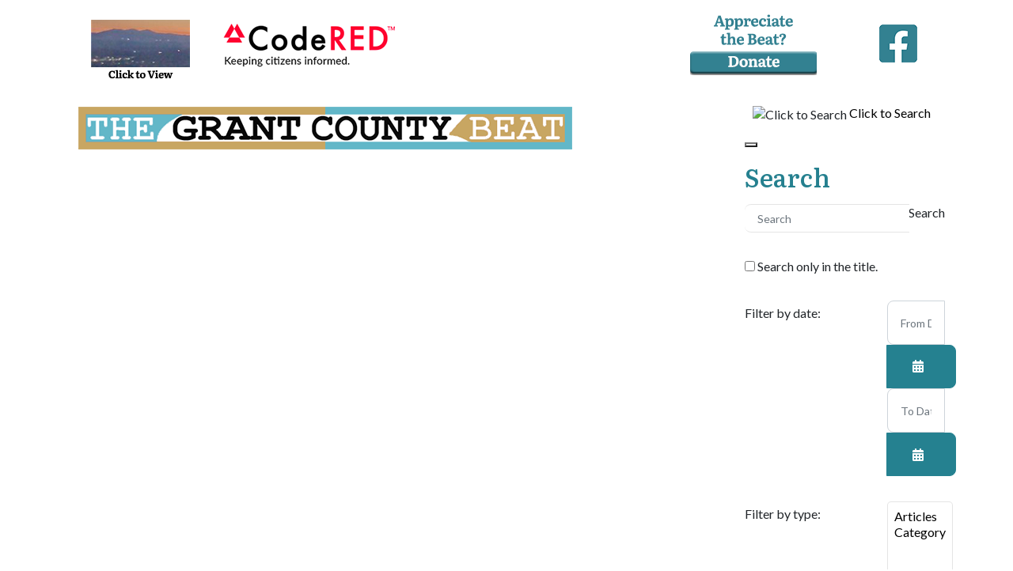

--- FILE ---
content_type: text/html; charset=utf-8
request_url: https://www.grantcountybeat.com/events-calendars/icalrepeat.detail/2022/11/08/62124/-/town-of-hurley-regular-meeting
body_size: 17982
content:
<!DOCTYPE html>
<html xmlns="http://www.w3.org/1999/xhtml" class="j5" xml:lang="en-gb" lang="en-gb" dir="ltr">

<head>
  <!-- Google tag (gtag.js) -->
<script async src="https://www.googletagmanager.com/gtag/js?id=G-LYVQX1LC98"></script>
<script>
  window.dataLayer = window.dataLayer || [];
  function gtag(){dataLayer.push(arguments);}
  gtag('js', new Date());

  gtag('config', 'G-LYVQX1LC98');
</script>
  <meta charset="utf-8">
	<meta name="robots" content="noindex,nofollow">
	<title>Town of Hurley Regular Meeting</title>
	<link href="https://www.grantcountybeat.com/index.php?option=com_jevents&amp;task=modlatest.rss&amp;format=feed&amp;type=rss&amp;Itemid=276&amp;modid=0" rel="alternate" type="application/rss+xml" title="RSS 2.0">
	<link href="https://www.grantcountybeat.com/index.php?option=com_jevents&amp;task=modlatest.rss&amp;format=feed&amp;type=atom&amp;Itemid=276&amp;modid=0" rel="alternate" type="application/atom+xml" title="Atom 1.0">
	<link href="/templates/ja_agrivita/favicon.ico" rel="icon" type="image/vnd.microsoft.icon">
<link href="/plugins/system/t4/themes/base/vendors/font-awesome5/css/all.min.css?7f1355" rel="stylesheet">
	<link href="/plugins/system/t4/themes/base/vendors/font-awesome/css/font-awesome.min.css?7f1355" rel="stylesheet">
	<link href="/templates/ja_agrivita/js/owl-carousel/owl.carousel.min.css?7f1355" rel="stylesheet">
	<link href="/media/system/css/fields/calendar.min.css?5da368" rel="stylesheet">
	<link href="/media/vendor/joomla-custom-elements/css/joomla-alert.min.css?0.4.1" rel="stylesheet">
	<link href="/media/system/css/joomla-fontawesome.min.css" rel="stylesheet">
	<link href="/media/com_jevents/lib_jevmodal/css/jevmodal.css" rel="stylesheet">
	<link href="/components/com_jevents/assets/css/eventsadmin.css?v=3.6.94" rel="stylesheet">
	<link href="/components/com_jevents/views/extplus/assets/css/scalable.css?v=3.6.94" rel="stylesheet">
	<link href="/components/com_jevents/views/extplus/assets/css/events_css.css?v=3.6.94" rel="stylesheet">
	<link href="https://unpkg.com/leaflet@1.5.1/dist/leaflet.css" rel="stylesheet">
	<link href="/components/com_jevents/assets/css/jevcustom.css?v=3.6.94" rel="stylesheet">
	<link href="/media/plg_system_jcepro/site/css/content.min.css?86aa0286b6232c4a5b58f892ce080277" rel="stylesheet">
	<link href="https://fonts.googleapis.com/css?family=Lato%3A300%2C300i%2C400%2C400i%2C700%2C700i%7CLiterata%3A300%2C400%2C500%2C600%2C700%2C300i%2C400i%2C500i%2C600i%2C700i" rel="stylesheet">
	<link href="/modules/mod_geekelasticsearch/assets/remodal/remodal.css" rel="stylesheet">
	<link href="/modules/mod_geekelasticsearch/assets/remodal/remodal-default-theme.css" rel="stylesheet">
	<link href="/modules/mod_geekelasticsearch/assets/style.css?v=6.0.0" rel="stylesheet">
	<link href="/modules/mod_geekelasticsearch/assets/chosen/chosen.css" rel="stylesheet">
	<link href="/templates/ja_agrivita/css/template.css?e5a1871ad91050bd3f334321819032b9" rel="stylesheet">
	<link href="/media/t4/css/13-sub.css?1614ba9108bb35cc6590ed120a2c65bd" rel="stylesheet">
	<link href="/templates/ja_agrivita/local/css/custom.css?08f84b100ed414dd22726e69896dc6ac" rel="stylesheet">
	<style>#jevlocationModal{width: 750px;}</style>
	<style> #gmap img { max-width: none !important;}</style>
	<style>#geek-search-139 .search-icon {
	padding: 10px;
	background: none;
}
#geek-search-139 .search-icon img {
	width: 22px;
}
#geek-search-139 .search-icon span {
	font-size: 16px;
	color: #000000;
}</style>
	<style>#geek-search-139 .search-results.img-top .result-item .img-intro,
#geek-search-modal-139 .search-results.img-top .result-item .img-intro { max-height:200px !important; }
#geek-search-form-139 .search-results-dropdown { width:200 !important; }
#geek-search-form-139 .search-results-dropdown { margin-left:15 !important; }</style>
<script type="application/json" class="joomla-script-options new">{"bootstrap.popover":{".hasjevtip":{"animation":true,"container":"#jevents_body","delay":1,"html":true,"placement":"top","template":"<div class=\"popover\" role=\"tooltip\"><div class=\"popover-arrow\"><\/div><h3 class=\"popover-header\"><\/h3><div class=\"popover-body\"><\/div><\/div>","trigger":"hover","offset":[0,10],"boundary":"scrollParent"}},"joomla.jtext":{"SUNDAY":"Sunday","MONDAY":"Monday","TUESDAY":"Tuesday","WEDNESDAY":"Wednesday","THURSDAY":"Thursday","FRIDAY":"Friday","SATURDAY":"Saturday","SUN":"Sun","MON":"Mon","TUE":"Tue","WED":"Wed","THU":"Thu","FRI":"Fri","SAT":"Sat","JANUARY":"January","FEBRUARY":"February","MARCH":"March","APRIL":"April","MAY":"May","JUNE":"June","JULY":"July","AUGUST":"August","SEPTEMBER":"September","OCTOBER":"October","NOVEMBER":"November","DECEMBER":"December","JANUARY_SHORT":"Jan","FEBRUARY_SHORT":"Feb","MARCH_SHORT":"Mar","APRIL_SHORT":"Apr","MAY_SHORT":"May","JUNE_SHORT":"Jun","JULY_SHORT":"Jul","AUGUST_SHORT":"Aug","SEPTEMBER_SHORT":"Sep","OCTOBER_SHORT":"Oct","NOVEMBER_SHORT":"Nov","DECEMBER_SHORT":"Dec","JCLOSE":"Close","JCLEAR":"Clear","JLIB_HTML_BEHAVIOR_TODAY":"Today","JLIB_HTML_BEHAVIOR_WK":"wk","JLIB_HTML_BEHAVIOR_AM":"am","JLIB_HTML_BEHAVIOR_PM":"pm","ERROR":"Error","MESSAGE":"Message","NOTICE":"Notice","WARNING":"Warning","JOK":"OK","JOPEN":"Open"},"system.paths":{"root":"","rootFull":"https:\/\/www.grantcountybeat.com\/","base":"","baseFull":"https:\/\/www.grantcountybeat.com\/"},"csrf.token":"083ecde2a7b1e447b5071240651ef799"}</script>
	<script src="/media/system/js/core.min.js?a3d8f8"></script>
	<script src="/media/vendor/webcomponentsjs/js/webcomponents-bundle.min.js?2.8.0" nomodule defer></script>
	<script src="/media/vendor/jquery/js/jquery.min.js?3.7.1"></script>
	<script src="/media/legacy/js/jquery-noconflict.min.js?504da4"></script>
	<script src="/media/vendor/bootstrap/js/modal.min.js?5.3.8" type="module"></script>
	<script src="/media/vendor/bootstrap/js/popover.min.js?5.3.8" type="module"></script>
	<script src="/media/system/js/joomla-hidden-mail.min.js?80d9c7" type="module"></script>
	<script src="/media/vendor/jquery-migrate/js/jquery-migrate.min.js?3.5.2"></script>
	<script src="/templates/ja_agrivita/js/owl-carousel/owl.carousel.min.js?7f1355"></script>
	<script src="/media/system/js/fields/calendar-locales/date/gregorian/date-helper.min.js?7f1355" defer></script>
	<script src="/media/system/js/fields/calendar.min.js?b3233a" defer></script>
	<script src="/media/system/js/messages.min.js?9a4811" type="module"></script>
	<script src="/media/vendor/bootstrap/js/dropdown.min.js?5.3.8" type="module"></script>
	<script src="/media/vendor/bootstrap/js/collapse.min.js?5.3.8" type="module"></script>
	<script src="/components/com_jevents/assets/js/jQnc.min.js?v=3.6.94"></script>
	<script src="/media/com_jevents/lib_jevmodal/js/jevmodal.min.js"></script>
	<script src="https://unpkg.com/leaflet@1.5.1/dist/leaflet.js"></script>
	<script src="/media/com_jevents/jevmaps/js/locationdetail.min.js?3.6.94"></script>
	<script src="/components/com_jevents/assets/js/view_detailJQ.min.js?v=3.6.94"></script>
	<script src="/components/com_jevents/assets/js/editpopupJQ.min.js?v=3.6.94"></script>
	<script src="/templates/ja_agrivita/js/template.js"></script>
	<script src="/plugins/system/t4/themes/base/js/base.js?7f1355"></script>
	<script src="/modules/mod_geekelasticsearch/assets/remodal/remodal.js"></script>
	<script src="/modules/mod_geekelasticsearch/assets/mustache.min.js"></script>
	<script src="/modules/mod_geekelasticsearch/assets/jquery.twbsPagination.min.js"></script>
	<script src="/modules/mod_geekelasticsearch/assets/jquery.mark.min.js?v=9.0.0"></script>
	<script src="/modules/mod_geekelasticsearch/assets/script.js?v=6.0.0"></script>
	<script src="/modules/mod_geekelasticsearch/assets/chosen/chosen.jquery.min.js"></script>
	<script src="/plugins/system/t4/themes/base/js/megamenu.js"></script>
	<script type="application/ld+json">{"@context":"https://schema.org","@type":"BreadcrumbList","@id":"https://www.grantcountybeat.com/#/schema/BreadcrumbList/123","itemListElement":[{"@type":"ListItem","position":1,"name":"Home","item":"https://www.grantcountybeat.com/"},{"@type":"ListItem","position":2,"name":"Events-Calendars","item":"https://www.grantcountybeat.com/events-calendars/month.calendar/2026/01/19/-"},{"@type":"ListItem","position":3,"name":"Town of Hurley Regular Meeting"}]}</script>
	<script>var rsvpprofrontendstyling = 'B2';
</script>
	<script>document.addEventListener('DOMContentLoaded', function() {
   // bootstrap may not be available if this module is loaded remotely
    if (typeof bootstrap === 'undefined') return;
   var elements = document.querySelectorAll(".hasjevtip");
   elements.forEach(function(myPopoverTrigger)
   {
        myPopoverTrigger.addEventListener('inserted.bs.popover', function () {
            var title = myPopoverTrigger.getAttribute('data-bs-original-title') || false;
            const popover = bootstrap.Popover.getInstance(myPopoverTrigger);
            if (popover && popover.tip) 
            {
                var header = popover.tip.querySelector('.popover-header');
                var body = popover.tip.querySelector('.popover-body');
                var popoverContent = "";
                if (title)
                {
                    popoverContent += title;
                }
                var content = myPopoverTrigger.getAttribute('data-bs-original-content') || false;
                if (content)
                {
                    popoverContent += content;
                }

                if (header) {
                    header.outerHTML = popoverContent;
                }
                else if (body) {
                    body.outerHTML = popoverContent;
                }

                if (popover.tip.querySelector('.jev-click-to-open a') && 'ontouchstart' in document.documentElement)
                {
                    popover.tip.addEventListener('touchstart', function() {
                       document.location = popover.tip.querySelector('.jev-click-to-open a').href;
                    });
                }
            }
        });

        var title = myPopoverTrigger.getAttribute('data-bs-original-title') || false;
        const popover = bootstrap.Popover.getInstance(myPopoverTrigger);
        if (popover && (popover.tip || title)) 
        {
            if ('ontouchstart' in document.documentElement) {        
                myPopoverTrigger.addEventListener('click', preventPopoverTriggerClick);
            }
        }
   });
});
function preventPopoverTriggerClick(event)
{
    event.preventDefault();
}
</script>
	<script>// Polyfills for MSIE
if (window.NodeList && !NodeList.prototype.forEach) {
	NodeList.prototype.forEach = Array.prototype.forEach;
}

document.addEventListener('DOMContentLoaded', function() {
	var targets = document.querySelectorAll('jevlocationModal');
	targets.forEach(function(target) {
		target.addEventListener('click', function(evt){
			evt.preventDefault();
			jevModalSelector(target, {"size":"500,750"}, evt);
			return false;
		}, target);
	});
});</script>
	<script>var urlrootloc = 'https://www.grantcountybeat.com/media/com_jevlocations/images/';
var globaltitle = "Hurley+Community+Center";
var detailpopup = 1;
var googleDirections = "https://maps.google.com";
var maplinknewwindow = 0;

function callModalScript() {jevModalPopup("jevlocationModal", "/component/jevlocations/detail/539/0/hurley-community-center?tmpl=component", "");};

var myMap = false;
var myMarker = false;

// Only used for Google Static Maps
var gmapConf = {
		siteRoot:	'https://www.grantcountybeat.com/',
		googleurl:	'https://www.openstreetmap.org',
		mapicon:	'blue-dot.png',
		latitude:	'32.69703293',
		longitude:	'-108.12989044',
		zoom:		'16',
		region:		'',
		maptype:	'',
		key:		'',
		googlescript:	'https://maps.googleapis.com/maps/api/js?language=en&region=US&callback=Function.prototype',
};

function eventDetailMap(){
	myEventDetailMapload('', "openstreetmaps",  32.69703293, -108.12989044, "", 16,  "https://www.openstreetmap.org/?mlat=32.69703293&mlon=-108.12989044#map=16/32.69703293/-108.12989044", false, "blue-dot.png", "https://www.openstreetmap.org", 0, "/component/jevlocations/detail/539/0/hurley-community-center?tmpl=component");
	return;
};



/**
 * Loads in the Maps API script. This is called after some sort of user interaction.
 * The script loads asynchronously and calls loadMap once it's in.
*/
var isLoaded = false;

document.addEventListener('DOMContentLoaded', function(){
	window.setTimeout("eventDetailMap()",1000);
});</script>
	<script>
	jQuery(function ($) {
		initChosen();
		$("body").on("subform-row-add", initChosen);

		function initChosen(event, container)
		{
			container = container || document;
			var lists = $(container).find(".geek-search .chosen-list");
			if(lists.length){
				lists.chosen({"disable_search_threshold":0,"placeholder_text_multiple":"Select Some Options","search_contains":true,"allow_single_deselect":true,"placeholder_text_single":"Select an option","no_results_text":"Select an option"}).change(function(){
					$(this).next(".chzn-container").find(".chzn-choices").find("li.search-choice").each(function(){
						var text = $(this).find("span").text();
						$(this).find("span").text(text.replace(/\+\-\-/g, ""));
					});
				});
			}
		}
	});
	</script>
	<script>
	(function($){
		$(document).ready(function(){
			new geekElasticSearch('geek-search-139', {"moduleId":139,"token":"083ecde2a7b1e447b5071240651ef799","rssUrl":"\/elasticsearch?format=feed","baseUrl":"","sef":1,"sefRewrite":1,"sefSuffix":0,"esVersion":"7","es6Type":"joomlageek","endpoint":"\/elasticsearch","indirectRequest":1,"user":"","pass":"","index":"gcbsitesearch","systemNow":"2026-01-19 14:27:37","logSearch":1,"search":{"catFilterType":1,"includeChild":1,"searchButton":1,"instantSearch":1,"globalReset":0,"searchSuggest":0,"minSearchWord":0,"useAnchor":0,"linkAnchor":0,"types":[],"searchPhrase":"all","multiwordWildcard":"and","fuzzyMaxExpansions":50,"boost":{"title":1.7,"body":0.7,"meta":1.2,"path":2,"misc":0.3}},"result":{"autoPopulate":0,"rssIcon":0,"paginationTop":"compact","paginationBottom":"default","pageSize":10,"pages":5,"btnMoreInfo":1,"btnMoreCenter":1,"btnMoreFull":0,"descriptionLength":500,"showImage":1,"noImage":"media\/com_geekelasticsearch\/images\/no-image.png","showLink":1,"linkTarget":"_blank","showDate":0,"dateField":"created","dateFormat":"%Y-%m-%d %H:%M:%S","showPrice":0,"priceField":"list","priceFormat":"$%d USD","priceThousandSeparator":".","priceDecimalSeparator":",","priceDecimalNum":2,"highlight":1,"highlightSelector":"","additionalInfo":1,"fieldExclude":[],"fieldLabels":{"article_category":"Article Category","author":"Author","category":"Category","language":"Language","publish_date":"Publish Date","tags":"Tags","type":"Type"},"fieldContents":[],"columns":1},"aggregations":[],"aggregationSize":10,"aggregationOrder":"count_desc","aggregationMulti":0,"orderby":"newest","languageTexts":{"MOD_GEEKELASTICSEARCH_FIRST_PAGE":"First","MOD_GEEKELASTICSEARCH_PREV_PAGE":"Previous","MOD_GEEKELASTICSEARCH_NEXT_PAGE":"Next","MOD_GEEKELASTICSEARCH_SHOW_MORE":"Show More %s","MOD_GEEKELASTICSEARCH_LAST_PAGE":"Last","MOD_GEEKELASTICSEARCH_LOADING":"Loading...","MOD_GEEKELASTICSEARCH_TOTAL_RESULTS":"%d results.","MOD_GEEKELASTICSEARCH_MORE_FILTER_OPTIONS":"Show more","MOD_GEEKELASTICSEARCH_REMOVE_FILTER":"Remove"},"filters":[],"categories":[],"categoryTree":{"Content":{"2":[],"21":[],"7":[199,137,8,55,189,9,73],"199":[],"137":[],"8":[],"55":[189],"189":[],"9":[],"73":[],"23":[],"77":[188,33,78,183,89],"188":[],"33":[],"78":[],"183":[],"89":[],"13":[90,116],"90":[],"116":[],"56":[149],"149":[],"14":[136,83,64,123,198,181,105,165,15,51,194,175,155,186,166,47,151,197,128,150,66,112,179],"136":[],"83":[],"64":[],"123":[],"198":[],"181":[],"105":[],"165":[],"15":[],"51":[],"194":[],"175":[],"155":[],"186":[],"166":[],"47":[],"151":[],"197":[],"128":[],"150":[],"66":[],"112":[],"179":[],"49":[],"39":[196],"196":[],"41":[],"104":[],"132":[]}},"categoryLimit":0});
		});
	})(jQuery);
	</script>
	<!--[if lte IE 6]>
<link rel="stylesheet" href="https://www.grantcountybeat.com/components/com_jevents/views/extplus/assets/css/ie6.css" />
<![endif]-->


  <meta name="viewport"  content="width=device-width, initial-scale=1, maximum-scale=1, user-scalable=yes"/>
  <style>
    @-webkit-viewport   { width: device-width; }
    @-moz-viewport      { width: device-width; }
    @-ms-viewport       { width: device-width; }
    @-o-viewport        { width: device-width; }
    @viewport           { width: device-width; }
  </style>
  <meta name="HandheldFriendly" content="true"/>
  <meta name="apple-mobile-web-app-capable" content="YES"/>
  <!-- //META FOR IOS & HANDHELD -->
  
</head>

<body class="site-default navigation-default theme-default layout-default nav-breakpoint-lg com_jevents view-icalrepeat item-276 loaded-bs5" data-jver="5">
  <script type="text/javascript" src="//s7.addthis.com/js/300/addthis_widget.js#pubid=ra-627ddf60e6b8026d"></script>

  
  <div class="t4-wrapper">
    <div class="t4-content">
      <div class="t4-content-inner">
        


<div id="t4-top-strip" class="t4-section  t4-top-strip">
<div class="t4-section-inner container">

<div class="custom"  >
	<div id="top-toolbar" style="display: flex; justify-content: center; height: 104px; margin: 0 auto 10px auto;"><!-- map-container automatically takes up 100% width; no width property necessary-->
<div id="box-1" style="flex-grow: 1; flex-shrink-1;flex-basis: 16%; text-align: center; margin: 5px; vertical-align: middle;"><a href="https://livefromsilver.com/" target="_blank" rel="noopener noreferrer"> <img src="/images/2024-new-template/west-mountain-camera-with-words-80h.png" alt="West Mountain Camera" style="padding-top: 20px;" /></a></div>
<div id="box-2" style="flex-grow: 1; flex-shrink-1;flex-basis: 22%; text-align: center; margin: 5px; vertical-align: middle;"><a href="https://public.coderedweb.com/CNE/F1EB82DDB71C" target="_blank" rel="noopener noreferrer"> <img src="/images/logos/code-red-new-logo-60h.png" alt="Click Here to Sign Up" style="padding-top: 20px;" /></a></div>
<div id="box-3" style="flex-grow: 1; flex-shrink-1;flex-basis: 28%; text-align: center; margin: 5px; opacity: 1.0;"><a class="weatherwidget-io" href="https://forecast7.com/en/32d77n108d28/silver-city/?unit=us" data-label_1="SILVER CITY" data-label_2="WEATHER" data-icons="Climacons" data-mode="Current" data-days="3" data-theme="original" data-basecolor="#FFFFFF" data-textcolor="#338191" data-mooncolor="#338191" style="padding:0;" >SILVER CITY WEATHER</a> 
 <script> 
 !function(d,s,id){var js,fjs=d.getElementsByTagName(s)[0];if(!d.getElementById(id)){js=d.createElement(s);js.id=id;js.src='https://weatherwidget.io/js/widget.min.js';fjs.parentNode.insertBefore(js,fjs);}}(document,'script','weatherwidget-io-js'); 
 </script></div>
<div id="box-4" style="flex-grow: 1; flex-shrink-1;flex-basis: 22%; text-align: center; margin: 5px; vertical-align: middle; padding-top: 10px;"><a href="/donate"><img src="/images/2024-new-template/appreciate-the-beat-donate-80h.png" alt="" /></a></div>
<div id="box-5" style="flex-grow: 1; flex-shrink-1;flex-basis: 10%; text-align: center; margin: 5px; vertical-align: middle;"><a href="https://www.facebook.com/pages/Grant-County-Beat/172893726071963" target="_blank" rel="noopener noreferrer" title="Grant County Beat on Facebook"><img src="/images/logos/facebook-logo-80-cnv.png" alt="facebook logo" style="display: block; margin-left: auto; margin-right: auto; padding-top: 10px;" /></a></div>
</div></div>
</div>
</div>

<div id="t4-logo-and-search" class="t4-section  t4-logo-and-search">
<div class="t4-section-inner container"><div class="t4-row row">
<div class="t4-col section-10 col-sm col-md-9">


<div class="custom"  >
	<div id="gcb-logo"><img src="/images/gcb-logo-teal-sand-with-glow-650w.png" alt="Grant County Beat" width="650" height="80" style="padding: 8px 0px; float: left;" /></div></div>

</div>
<div class="t4-col section-2 col-sm col-md-3 justify-content-end">

<div id="geek-search-139" class="geek-search-wrapper ">
	<div class="search-icon">
	<img src="/modules/mod_geekelasticsearch/assets/images/search.png" alt="Click to Search" title="Search" /> <span>Click to Search</span>
</div>
	<div class="remodal" id="geek-search-modal-139" role="dialog"
		 aria-labelledby="modal-title-139"
		 aria-describedby="modal-desc-139">
		<button data-remodal-action="close" class="remodal-close" aria-label="Close"></button>
		<div class="geek-search-wrapper ">
			<div class="geek-search ">
				<h2 id="modal-title-139">Search</h2>
				<div id="modal-desc-139" class="search-form">
					<form id="geek-search-form-139" action="/events-calendars/icalrepeat.detail/2022/11/08/62124/-/-" method="post"
	  class="form-horizontal">
	<div class="search-box control-group ">
	<div class="input-group input-append input-large has-icon">
		<input type="text" name="searchword" class="form-control" value="" placeholder="Search"
			   autocomplete="off"/>
					<span class="input-group-addon add-on">Search</span>
			</div>
</div>
		<div class="control-group">
		<label class="radio-inline">
			<input type="checkbox" name="search_title" value="1"/>
			Search only in the title.		</label>
	</div>
	<div class="control-group filter-list filter-date">
		<div class="control-label">
			<label>
				Filter by date:				<span class="ges-icon ges-icon-filter"></span>
			</label>
		</div>
		<div class="controls">
			<div class="field-calendar">
		<div class="input-group">
				<input
			type="text"
			id="from_date139"
			name="from_date"
			value=""
						class="form-control"						placeholder="From Date"			data-alt-value="" autocomplete="off">
		<button type="button" class="btn btn-primary"
			id="from_date139_btn"
			title="Open the calendar"
			data-inputfield="from_date139" data-button="from_date139_btn" data-date-format="%Y-%m-%d" data-dayformat="%Y-%m-%d" data-firstday="0" data-weekend="0,6" data-today-btn="1" data-week-numbers="1" data-show-time="0" data-show-others="1" data-time24="24" data-only-months-nav="0" data-min-year="" data-max-year="" data-date-type="gregorian"		><span class="icon-calendar" aria-hidden="true"></span>
		<span class="visually-hidden">Open the calendar</span>
		</button>
			</div>
</div>
<style>
	.hidden{
		display: none;
	}
	.field-calendar .visually-hidden{
		display: none;
	}
</style>			<div class="field-calendar">
		<div class="input-group">
				<input
			type="text"
			id="to_date139"
			name="to_date"
			value=""
						class="form-control"						placeholder="To Date"			data-alt-value="" autocomplete="off">
		<button type="button" class="btn btn-primary"
			id="to_date139_btn"
			title="Open the calendar"
			data-inputfield="to_date139" data-button="to_date139_btn" data-date-format="%Y-%m-%d" data-dayformat="%Y-%m-%d" data-firstday="0" data-weekend="0,6" data-today-btn="1" data-week-numbers="1" data-show-time="0" data-show-others="1" data-time24="24" data-only-months-nav="0" data-min-year="" data-max-year="" data-date-type="gregorian"		><span class="icon-calendar" aria-hidden="true"></span>
		<span class="visually-hidden">Open the calendar</span>
		</button>
			</div>
</div>
<style>
	.hidden{
		display: none;
	}
	.field-calendar .visually-hidden{
		display: none;
	}
</style>		</div>
	</div>
	<div class="control-group filter-list filter-types">
		<div class="control-label">
			<label for="ges-document-type-139">
				Filter by type:				<span class="ges-icon ges-icon-filter"></span>
			</label>
		</div>
		<div class="controls">
			<select id="ges-document-type-139" name="document_type[]" multiple="multiple"
					class="chosen-list">
															<option value="Content">Articles</option>
																				<option value="Category">Category</option>
												</select>
		</div>
	</div>
	<div class="control-group phrases-box">
		<div class="control-label">
			<label>
				Search For:			</label>
		</div>
		<div class="controls">
							<label class="radio-inline">
					<input type="radio" name="searchphrase"
						   value="all"  checked="checked" data-default="1">
					All words				</label>
							<label class="radio-inline">
					<input type="radio" name="searchphrase"
						   value="any" >
					Any word				</label>
							<label class="radio-inline">
					<input type="radio" name="searchphrase"
						   value="exact" >
					Exact Phrase				</label>
							<label class="radio-inline">
					<input type="radio" name="searchphrase"
						   value="prefix" >
					Phrase Prefix				</label>
							<label class="radio-inline">
					<input type="radio" name="searchphrase"
						   value="wildcard" >
					Wildcard				</label>
							<label class="radio-inline">
					<input type="radio" name="searchphrase"
						   value="fuzzy" >
					Fuzzy query				</label>
						<span class="ges-icon ges-icon-help"></span>
			<div class="help-text muted text-muted" style="display: none;">
				- <strong>All words</strong>: Returns only documents that match all words.<br /> - <strong>Any word</strong>: Returns documents that match any word.<br /> - <strong>Exact Phrase</strong>: Returns only documents that match the exact phrase entered.<br /> - <strong>Phrase Prefix</strong>: Works like the Exact Phrase mode, except that it allows for prefix matches on the last term in the text.<br /> - <strong>Wildcard</strong>: Returns documents that match a wildcard expression.<br /> - <strong>Fuzzy query</strong>: Returns documents that contain terms similar to the search term. For example: If you search for <strong>Kolumbia</strong>. It will return search results that contain <strong>Columbia</strong> or <strong>Colombia</strong>.			</div>
		</div>
	</div>
	<div class="control-group orderby-box">
		<div class="control-label">
			<label>
				Order by:			</label>
		</div>
		<div class="controls">
							<label class="radio-inline">
					<input type="radio" name="orderby"
						   value="relevance" >
					Relevance				</label>
							<label class="radio-inline">
					<input type="radio" name="orderby"
						   value="newest"  checked="checked" data-default="1">
					Newest First				</label>
							<label class="radio-inline">
					<input type="radio" name="orderby"
						   value="oldest" >
					Oldest First				</label>
							<label class="radio-inline">
					<input type="radio" name="orderby"
						   value="featured" >
					Featured First				</label>
					</div>
	</div>

	<div class="control-group ">
		<div class="controls">
							<button class="btn btn-primary btn-search">Search</button>
								</div>
	</div>
</form>
											<div class="search-results  show-img img-left"></div>
					
									</div>
			</div>
		</div>
	</div>
	<template class="search-result-template" type="x-tmpl-mustache" style="display: none !important;">
	{{#data.error}}
	<div class="alert alert-danger">
		{{#data.error.root_cause}}
		<p>[{{{type}}}] {{{reason}}}</p>
		{{/data.error.root_cause}}
	</div>
	{{/data.error}}
	{{^data.error}}

	<div class="ges-toolbar-top clearfix mb-2">
		<div class="float-end">
			<div class="d-inline-block pagination pagination-top m-0 ps-3 align-middle"></div>
			<div class="d-inline-block align-middle">
				{{#options.result.rssIcon}}
				<a class="ges-icon-rss ms-3" href="/{{{data.rssUrl}}}" target="_blank" title="RSS">&nbsp;</a>
				{{/options.result.rssIcon}}
			</div>
		</div>
	</div>

	<div class="result-items row clearfix">
		{{#data.hits.hits}}
		<div class="result-item col-md-{{_source.colWidth}} col-12">
			{{#_source.featured}}
			<span class="badge-featured">
			FEATURED
		</span>
			{{/_source.featured}}
			{{#_source.showImage}}
			{{#_source.image}}
			<div class="img-intro">
				<a href="/{{{_source.routeUrl}}}" target="{{{_source.linkTarget}}}" title="{{_source.title}}">
					<img class="img-responsive"
						 src="[data-uri]"
						 alt="{{_source.title}}" loading="lazy"/>
				</a>
			</div>
			{{/_source.image}}
			{{/_source.showImage}}
			<div class="item-info">
				<h3 class="result-title">
					<a href="/{{{_source.routeUrl}}}" target="{{{_source.linkTarget}}}" title="{{_source.title}}">{{{_source.title}}}</a>

					{{#_source.showPrice}}
					<small>{{{_source.displayPrice}}}</small>
					{{/_source.showPrice}}
				</h3>
				{{#_source.showLink}}
				<p>
					<a href="/{{{_source.routeUrl}}}" target="{{{_source.linkTarget}}}" title=""
					   class="text-muted muted">{{{_source.displayUrl}}}</a>
				</p>
				{{/_source.showLink}}
				{{#_source.showDate}}
				<p>
					<span class="text-muted muted">{{{_source.displayDate}}}</span>
				</p>
				{{/_source.showDate}}

				<p class="result-text">
					{{{_source.description}}}
				</p>
				{{#_source.additionalInfo}}
				<p class="additional-info">
					{{#_source.additionalFields}}
					{{#title}}
					<span class="label-group"><span class="text-info">{{{label}}}:</span> <span>{{{title}}}</span></span>
					{{/title}}
					{{/_source.additionalFields}}
				</p>
				{{/_source.additionalInfo}}
			</div>
		</div>
		{{/data.hits.hits}}
	</div>
	<div class="clearfix mt-3">
		<div class="pagination-wrapper float-end">
			<div class="d-inline-block pagination pagination-bottom m-0"></div>
		</div>
	</div>
	{{/data.error}}
</template>
</div>

</div>
</div></div>
</div>

<div id="t4-header" class="t4-section  t4-header">
<div class="t4-section-inner container-fluid"><!-- HEADER BLOCK -->
<header class="header-block w-100">
  <div class="header-inner">
    <div class="header-wrap d-flex align-items-center 
    collapse-static">
     <!-- <div class="navbar-brand logo-text">
    <a href="https://www.grantcountybeat.com/" title=" ">
        	
          <span class="site-name"> </span>          
    </a>
  </div>
 -->

      <div class="t4-navbar collapse-static">
      <!--<div class="t4-navbar d-flex justify-content-center"> -->
        
<nav class="navbar navbar-expand-lg">
<button class="navbar-toggler" type="button" data-bs-toggle="collapse" data-bs-target="#t4-megamenu-mainnav" aria-controls="t4-megamenu-mainnav" aria-expanded="false" aria-label="Toggle navigation" style="display: none;">
    <i class="fa fa-bars toggle-bars"></i>
</button>
	<div id="t4-megamenu-mainnav" class="t4-megamenu collapse navbar-collapse slide animate" data-duration="400">

<ul class="nav navbar-nav level0"  itemscope="itemscope" itemtype="http://www.schema.org/SiteNavigationElement">
<li class="nav-item default" data-id="101" data-level="1"><a href="/" itemprop="url" class="nav-link"><span itemprop="name"><span class="menu-item-title">Front Page News</span></span></a></li><li class="nav-item divider dropdown parent" data-id="266" data-level="1"><span class="separator  nav-link dropdown-toggle"  itemprop="name"  role="button"  aria-haspopup="true" aria-expanded="false">
	<span itemprop="name"><span class="menu-item-title">News</span></span>
	<i class="item-caret"></i></span>
<div class="dropdown-menu level1" data-bs-popper="static"><div class="dropdown-menu-inner"><ul><li class="nav-item" data-id="267" data-level="2"><a href="/news/news-articles" itemprop="url" class="dropdown-item"><span itemprop="name"><span class="menu-item-title">Front Page News Articles</span></span></a></li><li class="nav-item dropdown dropright dropend parent" data-id="269" data-level="2"><a href="/news/election-coverage" itemprop="url" class="dropdown-item dropdown-toggle" role="button" aria-haspopup="true" aria-expanded="false" data-bs-toggle=""><span itemprop="name"><span class="menu-item-title">Elections</span></span><i class="item-caret"></i></a><div class="dropdown-menu level2" data-bs-popper="static"><div class="dropdown-menu-inner"><ul><li class="nav-item" data-id="3738" data-level="3"><a href="/news/election-coverage/elections-2025" itemprop="url" class="dropdown-item"><span itemprop="name"><span class="menu-item-title">Elections 2025</span></span></a></li></ul></div></div></li><li class="nav-item" data-id="268" data-level="2"><a href="/news/news-releases" itemprop="url" class="dropdown-item"><span itemprop="name"><span class="menu-item-title">Local News Releases</span></span></a></li><li class="nav-item dropdown dropright dropend parent" data-id="271" data-level="2"><a href="/news/non-local-news-releases" itemprop="url" class="dropdown-item dropdown-toggle" role="button" aria-haspopup="true" aria-expanded="false" data-bs-toggle=""><span itemprop="name"><span class="menu-item-title">Non-Local News Releases</span></span><i class="item-caret"></i></a><div class="dropdown-menu level2" data-bs-popper="static"><div class="dropdown-menu-inner"><ul><li class="nav-item" data-id="3364" data-level="3"><a href="/news/non-local-news-releases/other-nm-universities-announcements" itemprop="url" class="dropdown-item"><span itemprop="name"><span class="menu-item-title">Other NM universities' announcements</span></span></a></li></ul></div></div></li><li class="nav-item" data-id="272" data-level="2"><a href="/news/obituaries" itemprop="url" class="dropdown-item"><span itemprop="name"><span class="menu-item-title">Obituaries</span></span></a></li><li class="nav-item" data-id="275" data-level="2"><a href="/news/weather" itemprop="url" class="dropdown-item"><span itemprop="name"><span class="menu-item-title">Weather</span></span></a></li></ul></div></div></li><li class="nav-item current active dropdown parent" data-id="276" data-level="1"><a href="/events-calendars/month.calendar/2026/01/19/-" itemprop="url" class="nav-link dropdown-toggle" aria-current="page" role="button" aria-haspopup="true" aria-expanded="false" data-bs-toggle=""><span itemprop="name"><span class="menu-item-title">Events-Calendars</span></span><i class="item-caret"></i></a><div class="dropdown-menu level1" data-bs-popper="static"><div class="dropdown-menu-inner"><ul><li class="nav-item" data-id="278" data-level="2"><a href="/events-calendars/events-calendar/week.listevents/2026/01/19/-" itemprop="url" class="dropdown-item"><span itemprop="name"><span class="menu-item-title">Calendar</span></span></a></li><li class="nav-item" data-id="279" data-level="2"><a href="/events-calendars/local-events" itemprop="url" class="dropdown-item"><span itemprop="name"><span class="menu-item-title">Local Events</span></span></a></li></ul></div></div></li><li class="nav-item divider dropdown parent" data-id="1941" data-level="1"><span class="separator  nav-link dropdown-toggle"  itemprop="name"  role="button"  aria-haspopup="true" aria-expanded="false">
	<span itemprop="name"><span class="menu-item-title">Editorials</span></span>
	<i class="item-caret"></i></span>
<div class="dropdown-menu level1" data-bs-popper="static"><div class="dropdown-menu-inner"><ul><li class="nav-item" data-id="453" data-level="2"><a href="/editorials/editorial" itemprop="url" class="dropdown-item"><span itemprop="name"><span class="menu-item-title">All Editorials</span></span></a></li><li class="nav-item" data-id="883" data-level="2"><a href="/editorials/letters-to-editor" itemprop="url" class="dropdown-item"><span itemprop="name"><span class="menu-item-title">Letters to Editor</span></span></a></li><li class="nav-item" data-id="454" data-level="2"><a href="/editorials/politics-enter-at-your-own-risk" itemprop="url" class="dropdown-item"><span itemprop="name"><span class="menu-item-title">Politics: Enter at your own risk</span></span></a></li></ul></div></div></li><li class="nav-item dropdown parent" data-id="449" data-level="1"><a href="/community" itemprop="url" class="nav-link dropdown-toggle" role="button" aria-haspopup="true" aria-expanded="false" data-bs-toggle=""><span itemprop="name"><span class="menu-item-title">Community</span></span><i class="item-caret"></i></a><div class="dropdown-menu level1" data-bs-popper="static"><div class="dropdown-menu-inner"><ul><li class="nav-item" data-id="3298" data-level="2"><a href="/community/citizen-journalist" itemprop="url" class="dropdown-item"><span itemprop="name"><span class="menu-item-title">Citizen Journalist</span></span></a></li><li class="nav-item" data-id="450" data-level="2"><a href="/community/community-news" itemprop="url" class="dropdown-item"><span itemprop="name"><span class="menu-item-title">Community News</span></span></a></li><li class="nav-item" data-id="451" data-level="2"><a href="/community/legals" itemprop="url" class="dropdown-item"><span itemprop="name"><span class="menu-item-title">Legals</span></span></a></li><li class="nav-item" data-id="2586" data-level="2"><a href="/community/pets-to-adopt" itemprop="url" class="dropdown-item"><span itemprop="name"><span class="menu-item-title">Pets to Adopt</span></span></a></li><li class="nav-item" data-id="452" data-level="2"><a href="/community/thank-you-ads" itemprop="url" class="dropdown-item"><span itemprop="name"><span class="menu-item-title">Thank You Ads</span></span></a></li></ul></div></div></li><li class="nav-item dropdown parent" data-id="475" data-level="1"><a href="/comics" itemprop="url" class="nav-link dropdown-toggle" role="button" aria-haspopup="true" aria-expanded="false" data-bs-toggle=""><span itemprop="name"><span class="menu-item-title">Comics</span></span><i class="item-caret"></i></a><div class="dropdown-menu level1" data-bs-popper="static"><div class="dropdown-menu-inner"><ul><li class="nav-item" data-id="1925" data-level="2"><a href="/comics/crossword-puzzles" itemprop="url" class="dropdown-item"><span itemprop="name"><span class="menu-item-title">Crossword Puzzles</span></span></a></li><li class="nav-item" data-id="3450" data-level="2"><a href="/comics/daily-jumble" itemprop="url" class="dropdown-item"><span itemprop="name"><span class="menu-item-title">Daily Jumble</span></span></a></li><li class="nav-item" data-id="3451" data-level="2"><a href="/comics/sunday-jumble" itemprop="url" class="dropdown-item"><span itemprop="name"><span class="menu-item-title">Sunday Jumble</span></span></a></li></ul></div></div></li><li class="nav-item dropdown parent" data-id="476" data-level="1"><a href="/columns" itemprop="url" class="nav-link dropdown-toggle" role="button" aria-haspopup="true" aria-expanded="false" data-bs-toggle=""><span itemprop="name"><span class="menu-item-title">Columns</span></span><i class="item-caret"></i></a><div class="dropdown-menu level1" data-bs-popper="static"><div class="dropdown-menu-inner"><ul><li class="nav-item divider dropdown dropright dropend parent" data-id="1181" data-level="2"><span class="separator  dropdown-item dropdown-toggle"  itemprop="name"  role="button"  aria-haspopup="true" aria-expanded="false">
	<span itemprop="name"><span class="menu-item-title">Opinion</span></span>
	<i class="item-caret"></i></span>
<div class="dropdown-menu level2" data-bs-popper="static"><div class="dropdown-menu-inner"><ul><li class="nav-item" data-id="3654" data-level="3"><a href="/columns/opinion/my-latest-thoughts" itemprop="url" class="dropdown-item"><span itemprop="name"><span class="menu-item-title">My Latest Thoughts</span></span></a></li><li class="nav-item" data-id="500" data-level="3"><a href="/columns/opinion/undeniably-right" itemprop="url" class="dropdown-item"><span itemprop="name"><span class="menu-item-title">Undeniably Right</span></span></a></li><li class="nav-item" data-id="493" data-level="3"><a href="/columns/opinion/libertarian-leanings" itemprop="url" class="dropdown-item"><span itemprop="name"><span class="menu-item-title">Libertarian Leanings</span></span></a></li><li class="nav-item" data-id="1977" data-level="3"><a href="/columns/opinion/one-woman-s-viewpoint" itemprop="url" class="dropdown-item"><span itemprop="name"><span class="menu-item-title">One Woman's Viewpoint</span></span></a></li><li class="nav-item" data-id="2331" data-level="3"><a href="/columns/opinion/fighting-for-american-energy-workers" itemprop="url" class="dropdown-item"><span itemprop="name"><span class="menu-item-title">Power the Future</span></span></a></li><li class="nav-item" data-id="1931" data-level="3"><a href="/columns/opinion/to-the-point-with-mick-rich" itemprop="url" class="dropdown-item"><span itemprop="name"><span class="menu-item-title">To the Point with Mick Rich</span></span></a></li><li class="nav-item" data-id="3778" data-level="3"><a href="/columns/opinion/sunday-morning-musings" itemprop="url" class="dropdown-item"><span itemprop="name"><span class="menu-item-title">Sunday Morning Musings</span></span></a></li></ul></div></div></li><li class="nav-item divider dropdown dropright dropend parent" data-id="1183" data-level="2"><span class="separator  dropdown-item dropdown-toggle"  itemprop="name"  role="button"  aria-haspopup="true" aria-expanded="false">
	<span itemprop="name"><span class="menu-item-title">Informational</span></span>
	<i class="item-caret"></i></span>
<div class="dropdown-menu level2" data-bs-popper="static"><div class="dropdown-menu-inner"><ul><li class="nav-item" data-id="3942" data-level="3"><a href="/columns/informational/from-our-place-to-yours" itemprop="url" class="dropdown-item"><span itemprop="name"><span class="menu-item-title">From Our Place to Yours</span></span></a></li><li class="nav-item" data-id="2936" data-level="3"><a href="/columns/informational/go-natural-for-good-health" itemprop="url" class="dropdown-item"><span itemprop="name"><span class="menu-item-title">Go Natural for Good Health</span></span></a></li><li class="nav-item" data-id="2937" data-level="3"><a href="/columns/informational/grant-county-extension-service" itemprop="url" class="dropdown-item"><span itemprop="name"><span class="menu-item-title">Grant County Extension Service</span></span></a></li><li class="nav-item" data-id="3916" data-level="3"><a href="/columns/informational/gc-ext-connection" itemprop="url" class="dropdown-item"><span itemprop="name"><span class="menu-item-title">Grant County Extension Connection</span></span></a></li><li class="nav-item" data-id="3211" data-level="3"><a href="/columns/informational/peirspictiochtai" itemprop="url" class="dropdown-item"><span itemprop="name"><span class="menu-item-title">Peirspictiochtai</span></span></a></li><li class="nav-item" data-id="498" data-level="3"><a href="/columns/informational/real-estate-matters" itemprop="url" class="dropdown-item"><span itemprop="name"><span class="menu-item-title">Real Estate Matters</span></span></a></li><li class="nav-item" data-id="1932" data-level="3"><a href="/columns/informational/rein-on-all-fronts" itemprop="url" class="dropdown-item"><span itemprop="name"><span class="menu-item-title">Rein on All Fronts</span></span></a></li><li class="nav-item" data-id="2680" data-level="3"><a href="/columns/informational/scam-alert" itemprop="url" class="dropdown-item"><span itemprop="name"><span class="menu-item-title">Scam Alert</span></span></a></li><li class="nav-item" data-id="1136" data-level="3"><a href="/columns/informational/the-chronicles-of-grant-county" itemprop="url" class="dropdown-item"><span itemprop="name"><span class="menu-item-title">The Chronicles of Grant County</span></span></a></li><li class="nav-item" data-id="654" data-level="3"><a href="/columns/informational/your-business-connection" itemprop="url" class="dropdown-item"><span itemprop="name"><span class="menu-item-title">Your Business Connection by New Mexico Business Coalition</span></span></a></li><li class="nav-item" data-id="484" data-level="3"><a href="/columns/informational/chamber-corner" itemprop="url" class="dropdown-item"><span itemprop="name"><span class="menu-item-title">Chamber Corner</span></span></a></li><li class="nav-item" data-id="998" data-level="3"><a href="/columns/informational/energy-issues" itemprop="url" class="dropdown-item"><span itemprop="name"><span class="menu-item-title">Energy Issues</span></span></a></li><li class="nav-item" data-id="489" data-level="3"><a href="/columns/informational/gospel-mission-news" itemprop="url" class="dropdown-item"><span itemprop="name"><span class="menu-item-title">Gospel Mission News</span></span></a></li><li class="nav-item" data-id="491" data-level="3"><a href="/columns/informational/immigration-matters" itemprop="url" class="dropdown-item"><span itemprop="name"><span class="menu-item-title">Immigration Matters</span></span></a></li></ul></div></div></li><li class="nav-item divider dropdown dropright dropend parent" data-id="1182" data-level="2"><span class="separator  dropdown-item dropdown-toggle"  itemprop="name"  role="button"  aria-haspopup="true" aria-expanded="false">
	<span itemprop="name"><span class="menu-item-title">Personal</span></span>
	<i class="item-caret"></i></span>
<div class="dropdown-menu level2" data-bs-popper="static"><div class="dropdown-menu-inner"><ul><li class="nav-item" data-id="2260" data-level="3"><a href="/columns/personal/interesting" itemprop="url" class="dropdown-item"><span itemprop="name"><span class="menu-item-title">Interesting</span></span></a></li><li class="nav-item" data-id="492" data-level="3"><a href="/columns/personal/just-call-me-mam" itemprop="url" class="dropdown-item"><span itemprop="name"><span class="menu-item-title">Just Call Me MAM</span></span></a></li><li class="nav-item" data-id="481" data-level="3"><a href="/columns/personal/abe-observes" itemprop="url" class="dropdown-item"><span itemprop="name"><span class="menu-item-title">Abe Observes</span></span></a></li></ul></div></div></li><li class="nav-item divider dropdown dropright dropend parent" data-id="2540" data-level="2"><span class="separator  dropdown-item dropdown-toggle"  itemprop="name"  role="button"  aria-haspopup="true" aria-expanded="false">
	<span itemprop="name"><span class="menu-item-title">Satire</span></span>
	<i class="item-caret"></i></span>
<div class="dropdown-menu level2" data-bs-popper="static"><div class="dropdown-menu-inner"><ul><li class="nav-item" data-id="2539" data-level="3"><a href="/columns/satire/nuacht-aoir" itemprop="url" class="dropdown-item"><span itemprop="name"><span class="menu-item-title">Nuacht Aoir</span></span></a></li></ul></div></div></li></ul></div></div></li><li class="nav-item divider dropdown parent" data-id="478" data-level="1"><span class="separator  nav-link dropdown-toggle"  itemprop="name"  role="button"  aria-haspopup="true" aria-expanded="false">
	<span itemprop="name"><span class="menu-item-title">About</span></span>
	<i class="item-caret"></i></span>
<div class="dropdown-menu level1" data-bs-popper="static"><div class="dropdown-menu-inner"><ul><li class="nav-item" data-id="504" data-level="2"><a href="/about/contact-gcb" itemprop="url" class="dropdown-item"><span itemprop="name"><span class="menu-item-title">Contact GCB</span></span></a></li><li class="nav-item" data-id="505" data-level="2"><a href="/about/about-gcb" itemprop="url" class="dropdown-item"><span itemprop="name"><span class="menu-item-title">About GCB</span></span></a></li><li class="nav-item" data-id="506" data-level="2"><a href="/about/advertise-with-gcb" itemprop="url" class="dropdown-item"><span itemprop="name"><span class="menu-item-title">Advertise with GCB</span></span></a></li><li class="nav-item" data-id="508" data-level="2"><a href="/about/help-the-beat" itemprop="url" class="dropdown-item"><span itemprop="name"><span class="menu-item-title">Help the Beat</span></span></a></li><li class="nav-item" data-id="512" data-level="2"><a href="/about/terms-of-service" itemprop="url" class="dropdown-item"><span itemprop="name"><span class="menu-item-title">Terms of Service</span></span></a></li><li class="nav-item" data-id="513" data-level="2"><a href="/about/sponsor-gcb" itemprop="url" class="dropdown-item"><span itemprop="name"><span class="menu-item-title">Sponsor GCB</span></span></a></li><li class="nav-item" data-id="514" data-level="2"><a href="/about/submissions" itemprop="url" class="dropdown-item"><span itemprop="name"><span class="menu-item-title">Submissions</span></span></a></li></ul></div></div></li><li class="nav-item" data-id="1188" data-level="1"><a href="/classified-ads" itemprop="url" class="nav-link"><span itemprop="name"><span class="menu-item-title">Classifieds</span></span></a></li><li class="nav-item" data-id="344" data-level="1"><a href="/archived-items?catid[0]=" itemprop="url" class="nav-link"><span itemprop="name"><span class="menu-item-title">Archives</span></span></a></li><li class="nav-item" data-id="1379" data-level="1"><a href="/donate" itemprop="url" class="nav-link"><span itemprop="name"><span class="menu-item-title">Donate</span></span></a></li></ul></div>
</nav>

      </div>

      <div class="t4-header-r d-flex align-items-center ms-auto">
        
        
        <nav class="navbar-expand-lg">
    <button class="navbar-toggler" type="button" data-bs-toggle="collapse" data-bs-target="#t4-megamenu-mainnav" aria-controls="t4-megamenu-mainnav" aria-expanded="false" aria-label="Toggle navigation">
        <i class="fa fa-bars toggle-bars"></i>
    </button>
</nav>
        
      </div>
    </div>
  </div>
</header>
<!-- // HEADER BLOCK --></div>
</div>

<div id="t4-leaderboard" class="t4-section  t4-leaderboard">
<div class="t4-section-inner container"><div class="mod-banners bannergroup">

    <div class="mod-banners__item banneritem">
                                                                                                                                                                                                                                                                                                                                                                                                                                        <a
                            href="/component/banners/click/151" target="_blank" rel="noopener noreferrer"
                            title="WNMU late June 2025 leaderboard">
                            <img src="https://www.grantcountybeat.com/images/2025-news-items/ads/Grant County-DareToDream-970x9073.jpg" alt="Enroll at WNMU" width="970" height="90">                        </a>
                                                            </div>

</div>
<div class="mod-banners bannergroup">


</div>
</div>
</div>



<div id="t4-breadcrumbs" class="t4-section  t4-breadcrumbs">
<div class="t4-section-inner container"><div class="t4-module module " id="Mod123"><div class="module-inner"><div class="module-ct"><nav role="navigation" aria-label="Breadcrumbs">
	<ol itemscope itemtype="https://schema.org/BreadcrumbList" class="mod-breadcrumbs breadcrumb">
					<li class="active">
				<span class="icon fa fa-home"></span>
			</li>
		
						
				<li itemprop="itemListElement" itemscope itemtype="https://schema.org/ListItem" class="mod-breadcrumbs__item breadcrumb-item">
					<a itemprop="item" href="/" class="pathway"><span itemprop="name">Home</span></a>											<span class="divider"></span>
										<meta itemprop="position" content="1">
				</li>

							
				<li itemprop="itemListElement" itemscope itemtype="https://schema.org/ListItem" class="mod-breadcrumbs__item breadcrumb-item">
					<a itemprop="item" href="/events-calendars/month.calendar/2026/01/19/-" class="pathway"><span itemprop="name">Events-Calendars</span></a>											<span class="divider"></span>
										<meta itemprop="position" content="2">
				</li>

							
				<li aria-current="page" itemprop="itemListElement" itemscope itemtype="https://schema.org/ListItem" class="mod-breadcrumbs__item breadcrumb-item active">
					<span itemprop="item"><span itemprop="name">Town of Hurley Regular Meeting</span></span>					<meta itemprop="position" content="3">
				</li>
				</ol>
    </nav>
</div></div></div></div>
</div>


<div id="t4-main-body" class="t4-section  t4-main-body">
<div class="t4-section-inner container"><div class="t4-row row">
<div class="t4-col col-md">
<div id="system-message-container" aria-live="polite"></div>
<!-- Event Calendar and Lists Powered by JEvents //-->
	<div id="jevents">
<div class="contentpaneopen jeventpage    jevbootstrap" id="jevents_header">
				<h2 class="contentheading gsl-h2" >Events-Calendars</h2>
			<ul class="actions">
				<li class="print-icon">
			<a href="javascript:void(0);" rel="nofollow" onclick="window.open('/events-calendars/icalrepeat.detail/2022/11/08/62124/-/-?print=1&amp;pop=1&amp;tmpl=component', 'win2', 'status=no,toolbar=no,scrollbars=yes,titlebar=no,menubar=no,resizable=yes,width=600,height=600,directories=no,location=no');" title="Print">
					<span class="icon-print"> </span>
			</a>
			</li> 		</ul>
	</div>
<div class="contentpaneopen  jeventpage    jevbootstrap" id="jevents_body">
<div class='jev_pretoolbar'></div>    	<table class="jevicons"  border="0" cellpadding="10" cellspacing="0" >
    	<tr>
    		<td class="tableh1" align="center">
    		<table border="0" cellpadding="0" cellspacing="0">
    			<tr>
										<td class="buttontext" nowrap="nowrap" >
						<a href="/events-calendars/year.listevents/2022/11/08/-?catids=" title="By Year"  class="buttontext">
							<img src="https://www.grantcountybeat.com/components/com_jevents/views/extplus/assets/images/icon-flyer.gif" alt="Flat View" /><br/>
							By Year</a>
					</td>
															<td class="buttontext" nowrap="nowrap" >
						<a href="/events-calendars/month.calendar/2022/11/08/-?catids=" title="By Month" class="buttontext">
							<img src="https://www.grantcountybeat.com/components/com_jevents/views/extplus/assets/images/icon-calendarview.gif" alt="Monthly View" /><br/>
							By Month</a>
					</td>
															<td class="buttontext" nowrap="nowrap" >
						<a href="/events-calendars/week.listevents/2022/11/08/-?catids=" title="By Week" class="buttontext">
							<img src="https://www.grantcountybeat.com/components/com_jevents/views/extplus/assets/images/icon-weekly.gif" alt="Weekly View" /><br/>
							By Week</a>
					</td>
															<td class="buttontext" nowrap="nowrap" >
						<a href="/events-calendars/day.listevents/2026/01/19/-?catids=" title="Today" class="buttontext">
							<img src="https://www.grantcountybeat.com/components/com_jevents/views/extplus/assets/images/icon-daily.gif" alt="Daily View" /><br/>
							Today</a>
					</td>
																	<td class="buttontext" align="center"  nowrap="nowrap" >
			<a href="#" onclick="if (jevjq('#jumpto').hasClass('jev_none')) {jevjq('#jumpto').removeClass('jev_none');} else {jevjq('#jumpto').addClass('jev_none')};return false;" title="Jump to month">
				<img src="https://www.grantcountybeat.com/components/com_jevents/views/extplus/assets/images/jumpto.gif" alt="Jump to month" /><br/>
				Jump to month</a>
        </td>                
        																														<td class="buttontext" nowrap="nowrap" >
						<a href="/events-calendars/search.form/2022/11/08/-?catids=" title="Search" class="buttontext">
							<img src="https://www.grantcountybeat.com/components/com_jevents/views/extplus/assets/images/icon-search.gif" alt="Search" /><br/>
							Search</a>
					</td>
									</tr>
						<tr align="center" valign="top">
				    	<td colspan="10" align="center" valign="top">
	    		    	<div id="jumpto"  class="jev_none">
			<form name="BarNav" action="/events-calendars/icalrepeat.detail/2022/11/08/62124/-/-" method="get">
				<input type="hidden" name="option" value="com_jevents" />
				<input type="hidden" name="task" value="month.calendar" />
				<input type="hidden" name="catids" value=""/><select id="month" name="month" class="extp_month_select">
	<option value="01">January</option>
	<option value="02">February</option>
	<option value="03">March</option>
	<option value="04">April</option>
	<option value="05">May</option>
	<option value="06">June</option>
	<option value="07">July</option>
	<option value="08">August</option>
	<option value="09">September</option>
	<option value="10">October</option>
	<option value="11" selected="selected">November</option>
	<option value="12">December</option>
</select>
<select id="year" name="year" class="extp_year_select">
	<option value="2022" selected="selected">2022</option>
	<option value="2024">2024</option>
	<option value="2025">2025</option>
	<option value="2026">2026</option>
	<option value="2027">2027</option>
	<option value="2028">2028</option>
	<option value="2029">2029</option>
	<option value="2030">2030</option>
	<option value="2031">2031</option>
</select>
				<button onclick="submit(this.form)">Jump to month</button>
				<input type="hidden" name="Itemid" value="276" />
			</form>
			</div>
			</td>
	    </tr>
					</table>

        </td>
        </tr></table>
		<h3>Town of Hurley Regular Meeting</h3><p>
	<a href="javascript:jevIdPopup('ical_dialogJQ62124');"
	   title="Download as iCal file">
		<img src="https://www.grantcountybeat.com/components/com_jevents/assets/images/jevents_event_sml.png"
		     align="middle" name="image" alt="Download as iCal file"
		     class="h24px jev_ev_sml nothumb"/>
	</a>
	                        <div class="jevdialogs" style="position:relative;">
                        	<div id="ical_dialogJQ62124" class="ical_dialogJQ modal hide fade" tabindex="-1"
	     role="dialog" aria-labelledby="myModalIcalLabel" aria-hidden="true">
		<div class="modal-dialog modal-sm">
			<div class="modal-content">
				<div class="modal-header">
											<h4 class="modal-title" id="myModalIcalLabel">Export Event</h4>
						<button type="button" class="close btn-close uk-modal-close-default" data-bs-dismiss="modal" data-bs-dismiss="modal" aria-hidden="true"></button>
									</div>

				<div class="modal-body">

											<div id="unstyledical">
							<div>
								<a style="text-decoration:none" href="/events-calendars/icals.icalevent/-?tmpl=component&amp;evid=62124"
								   title="Download as iCal file">
									<span style="display:inline-block;width:24px;"><img src="/media/com_jevents/images/icons-32/save.png" alt="Download as iCal file"></span>
									<span style="display:inline-block;">Save iCal</span>
								</a>
							</div>

							<div>
								<a style="text-decoration:none" href="http://www.google.com/calendar/event?action=TEMPLATE&text=Town+of+Hurley+Regular+Meeting&dates=20221108T170000/20221108T235959&ctz=America/Denver&location=Hurley+Community+Center%2C+299+Carasco+St.%2C+NM%2C+88043&trp=false&sprop=Grant+County+Beat&sprop=name:https%3A%2F%2Fwww.grantcountybeat.com%2F&details=%3Cp%3EThe+Council+of+the+Town+of+Hurley+will+hold+a+Regular+Meeting+on+Tuesday%2C+November+8%2C+2022+at+5%3A00+p.m.+at+the+Hurley+Community+Center+at+302+Carrasco+Avenue+in+Hurley%2C+New+Mexico.+This+meeting+is+open+to+the+public+and+residents+are+encouraged+to+attend+or+stream+via+Zoom+at%C2%A0%3Ca+href%3D%22https%3A%2F%2Fus06web.zoom.us%2Fj%2F84694544864%22+target%3D%22_blank%22+rel%3D%22noopener%22%3Ehttps%3A%2F%2Fus06web.zoom.us%2Fj%2F84694544864%3C%2Fa%3E.+A+copy+of+the+agenda+will+be+available+at+the+Hurley+Town+Hall+and+online+at+%3Ca+href%3D%22https%3A%2F%2Fwww.townofhurley.us%22+target%3D%22_blank%22+rel%3D%22noopener%22%3Ewww.townofhurley.us%3C%2Fa%3E%C2%A0on+Friday%2C+November+4%2C+2022.%3C%2Fp%3E%3Cp%3EIf+you+are+an+individual+with+a+disability+who+is+in+need+of+a+reader%2C+amplifier%2C+qualified+sign+language+interpreter%2C+or+any+other+form+of+auxiliary+aid+or+service+attend+or+participate+in+the+hearing+or+meeting%2C+please+contact+the+office+of+the+Clerk+at+101+Cortez+Avenue+or+call+575-537-2287+at+least+one+week+prior+to+the+meeting+or+as+soon+as+possible.+Public+documents+including+the+agenda+and+minutes+can+be+provided+in+various+accessible+formats+if+needed.%3C%2Fp%3E"
								   title="Send to Google Calendar" target="_blank">
									<span style="display:inline-block;width:24px;"><img src="/media/com_jevents/images/icons-32/gcal32.png" alt="JEV_ADDTOGCAL"></span>
									<span style="display:inline-block;">Send to Google Calendar</span>
								</a>
							</div>

							<div>
								<a style="text-decoration:none" href="https://calendar.yahoo.com/?v=60&view=d&type=20&title=Town+of+Hurley+Regular+Meeting&st=20221108T170000&et=20221108T235959&desc=The+Council+of+the+Town+of+Hurley+will+hold+a+Regular+Meeting+on+Tuesday%2C+November+8%2C+2022+at+5%3A00+p.m.+at+the+Hurley+Community+Center+at+302+Carrasco+Avenue+in+Hurley%2C+New+Mexico.+This+meeting+is+open+to+the+public+and+residents+are+encouraged+to+attend+or+stream+via+Zoom+at%C2%A0https%3A%2F%2Fus06web.zoom.us%2Fj%2F84694544864.+A+copy+of+the+agenda+will+be+available+at+the+Hurley+Town+Hall+and+online+at+www.townofhurley.us%C2%A0on+Friday%2C+November+4%2C+2022.If+you+are+an+individual+with+a+disability+who+is+in+need+o+...&in_loc=Hurley+Community+Center%2C+299+Carasco+St.%2C+NM%2C+88043"
								   title="Send to Yahoo Calendar" target="_blank">
									<span style="display:inline-block;width:24px;"><img src="/media/com_jevents/images/icons-32/yahoo32.png" alt="Send to Yahoo Calendar"></span>
									<span style="display:inline-block;">Send to Yahoo Calendar</span>
								</a>
							</div>

							<div class="uk-margin-bottom">
								<a style="text-decoration:none" href="https://outlook.live.com/owa/?path=/calendar/action/compose&rru=addevent&subject=Town+of+Hurley+Regular+Meeting&startdt=2022-11-09T00:00:00Z&enddt=2022-11-08&body=%3Cp%3EThe+Council+of+the+Town+of+Hurley+will+hold+a+Regular+Meeting+on+Tuesday%2C+November+8%2C+2022+at+5%3A00+p.m.+at+the+Hurley+Community+Center+at+302+Carrasco+Avenue+in+Hurley%2C+New+Mexico.+This+meeting+is+open+to+the+public+and+residents+are+encouraged+to+attend+or+stream+via+Zoom+at%C2%A0%3Ca+href%3D%22https%3A%2F%2Fus06web.zoom.us%2Fj%2F84694544864%22+target%3D%22_blank%22+rel%3D%22noopener%22%3Ehttps%3A%2F%2Fus06web.zoom.us%2Fj%2F84694544864%3C%2Fa%3E.+A+copy+of+the+agenda+will+be+available+at+the+Hurley+Town+Hall+and+online+at+%3Ca+href%3D%22https%3A%2F%2Fwww.townofhurley.us%22+target%3D%22_blank%22+rel%3D%22noopener%22%3Ewww.townofhurley.us%3C%2Fa%3E%C2%A0on+Friday%2C+November+4%2C+2022.%3C%2Fp%3E%3Cp%3EIf+you+are+an+individual+with+a+disability+who+is+in+need+of+a+reader%2C+amplifier%2C+qualified+sign+language+interpreter%2C+or+any+other+form+of+auxiliary+aid+or+service+attend+or+participate+in+the+hearing+or+meeting%2C+please+contact+the+office+of+the+Clerk+at+101+Cortez+Avenue+or+call+575-537-2287+at+least+one+week+prior+to+the+meeting+or+as+soon+as+possible.+Public+documents+including+the+agenda+and+minutes+can+be+provided+in+various+accessible+formats+if+needed.%3C%2Fp%3E&location=Hurley+Community+Center%2C+299+Carasco+St.%2C+NM%2C+88043"
								   title="Send to Outlook Live" target="_blank">
									<span style="display:inline-block;width:24px;"><img src="/media/com_jevents/images/icons-32/outlookicon31.png" alt="Send to Outlook Live"></span>
									<span style="display:inline-block;">Send to Outlook Live</span>
								</a>
							</div>

							<div class="uk-margin-bottom">
								<a style="text-decoration:none" href="https://outlook.office.com/owa/?path=/calendar/action/compose&rru=addevent&subject=Town+of+Hurley+Regular+Meeting&startdt=2022-11-09T00:00:00Z&enddt=2022-11-08&body=%3Cp%3EThe+Council+of+the+Town+of+Hurley+will+hold+a+Regular+Meeting+on+Tuesday%2C+November+8%2C+2022+at+5%3A00+p.m.+at+the+Hurley+Community+Center+at+302+Carrasco+Avenue+in+Hurley%2C+New+Mexico.+This+meeting+is+open+to+the+public+and+residents+are+encouraged+to+attend+or+stream+via+Zoom+at%C2%A0%3Ca+href%3D%22https%3A%2F%2Fus06web.zoom.us%2Fj%2F84694544864%22+target%3D%22_blank%22+rel%3D%22noopener%22%3Ehttps%3A%2F%2Fus06web.zoom.us%2Fj%2F84694544864%3C%2Fa%3E.+A+copy+of+the+agenda+will+be+available+at+the+Hurley+Town+Hall+and+online+at+%3Ca+href%3D%22https%3A%2F%2Fwww.townofhurley.us%22+target%3D%22_blank%22+rel%3D%22noopener%22%3Ewww.townofhurley.us%3C%2Fa%3E%C2%A0on+Friday%2C+November+4%2C+2022.%3C%2Fp%3E%3Cp%3EIf+you+are+an+individual+with+a+disability+who+is+in+need+of+a+reader%2C+amplifier%2C+qualified+sign+language+interpreter%2C+or+any+other+form+of+auxiliary+aid+or+service+attend+or+participate+in+the+hearing+or+meeting%2C+please+contact+the+office+of+the+Clerk+at+101+Cortez+Avenue+or+call+575-537-2287+at+least+one+week+prior+to+the+meeting+or+as+soon+as+possible.+Public+documents+including+the+agenda+and+minutes+can+be+provided+in+various+accessible+formats+if+needed.%3C%2Fp%3E&location=Hurley+Community+Center%2C+299+Carasco+St.%2C+NM%2C+88043"
								   title="Send to Microsoft Outlook" target="_blank">
									<span style="display:inline-block;width:24px;"><img src="/media/com_jevents/images/icons-32/outlookicon31.png" alt="Send to Outlook Live"></span>
									<span style="display:inline-block;">Send to Microsoft Outlook</span>
								</a>
							</div>

						</div>

						<div id="styledical">
							<div>
								<a style="text-decoration:none" href="/events-calendars/icals.icalevent/-?tmpl=component&amp;evid=62124&amp;icf=1"
								   title="Download as iCal file">
									<span style="display:inline-block;width:24px;"><img src="/media/com_jevents/images/icons-32/save.png" alt="Download as iCal file"></span>
									<span style="display:inline-block;">Save iCal</span>
								</a>
							</div>

						</div>

											<label style="display:inline;">
						<input name="icf" type="checkbox" value="1" onclick="if (this.checked) {
								jevjq('#unstyledical').css('display',  'none');
								jevjq('#styledical').css('display',  'block');
							} else {
								jevjq('#styledical').css('display',  'none');
								jevjq('#unstyledical').css('display',  'block');
							}"/>
						Preserve formatting in description (only supported in some calendar applications)					</label>
                    				</div>

				<div class="modal-footer">
					<button type="button" class="btn btn-default"
					        data-bs-dismiss="modal" data-bs-dismiss="modal" >Close</button>
				</div>


			</div>

		</div>

	</div>


	<script>
        jevjq(".ical_dialogJQ a").click(function () {
            jevjq('.ical_dialogJQ').modal('hide')
        });
	</script>
	                        </div>


                         </p>
<table style="border: 0px currentColor; width: 100%;"><tbody><tr><td>Tuesday, November 08, 2022,&nbsp;05:00pm<br/>
 </td>
<td class="ev_detail contact"> </td>
<td class="ev_detail hits"> </td>
<td> </td>
</tr>
</tbody></table>
<p><p>The Council of the Town of Hurley will hold a Regular Meeting on Tuesday, November 8, 2022 at 5:00 p.m. at the Hurley Community Center at 302 Carrasco Avenue in Hurley, New Mexico. This meeting is open to the public and residents are encouraged to attend or stream via Zoom at <a href="https://us06web.zoom.us/j/84694544864" target="_blank" rel="noopener">https://us06web.zoom.us/j/84694544864</a>. A copy of the agenda will be available at the Hurley Town Hall and online at <a href="https://www.townofhurley.us" target="_blank" rel="noopener">www.townofhurley.us</a> on Friday, November 4, 2022.</p>
<p>If you are an individual with a disability who is in need of a reader, amplifier, qualified sign language interpreter, or any other form of auxiliary aid or service attend or participate in the hearing or meeting, please contact the office of the Clerk at 101 Cortez Avenue or call 575-537-2287 at least one week prior to the meeting or as soon as possible. Public documents including the agenda and minutes can be provided in various accessible formats if needed.</p>
<br />
</p>
<p><strong>Location&nbsp;</strong>Hurley Community Center<br/>
299 Carasco St.<br/>
Hurley<br/>
NM<br/>
88043<div id="gmap" style="width:300px; height:225px;overflow:hidden !important;"></div>
<br />
<strong></strong><br />
</p>
	</div>
	</div>
</div>
<div class="t4-col sidebar-r col-sm-12 col-lg-3">
<div class="t4-module module " id="Mod173"><div class="module-inner"><div class="module-ct"><div class="mod-banners bannergroup">

    <div class="mod-banners__item banneritem">
                                                                                                                                                                                                                                                                                                                                                                                                                                        <a
                            href="/component/banners/click/128" target="_blank" rel="noopener noreferrer"
                            title="Advertisement for the Beat">
                            <img src="https://www.grantcountybeat.com/images/2024-news-items/ads-2024/advertisement-for-the-Beat.jpg" alt="Increase your reach; Advertise with the Beat" width="300" height="300">                        </a>
                                                            </div>

</div>
</div></div></div><div class="t4-module module " id="Mod210"><div class="module-inner"><div class="module-ct"><div class="mod-banners bannergroup">

    <div class="mod-banners__item banneritem">
                                                                                                                                                                                                                                                                                                                                                                    <img src="https://www.grantcountybeat.com/images/2026-news-items/ads-2026/SC_Grant County Beat - Digital Only .jpg" alt="TWN Communications offers Internet upgrades" width="300" height="300">                                        </div>

</div>
</div></div></div><div class="t4-module module " id="Mod147"><div class="module-inner"><div class="module-ct"><div class="mod-banners bannergroup">

    <div class="mod-banners__item banneritem">
                                                                                                                                                                                                                                                                                                                                                                                                                                        <a
                            href="/component/banners/click/150" target="_blank" rel="noopener noreferrer"
                            title="WNMU late June 2025 300X300">
                            <img src="https://www.grantcountybeat.com/images/2025-news-items/ads/Grant County-DareToDream-279.jpg" alt="Enroll at WNMU" width="300" height="300">                        </a>
                                                            </div>

</div>
</div></div></div><div class="t4-module module " id="Mod153"><div class="module-inner"><div class="module-ct"><div class="mod-banners bannergroup">


</div>
</div></div></div><div class="t4-module module " id="Mod154"><div class="module-inner"><div class="module-ct"><div class="mod-banners bannergroup">


</div>
</div></div></div><div class="t4-module module " id="Mod148"><div class="module-inner"><div class="module-ct"><div class="mod-banners bannergroup">


</div>
</div></div></div><div class="t4-module module " id="Mod155"><div class="module-inner"><div class="module-ct"><div class="mod-banners bannergroup">


</div>
</div></div></div><div class="t4-module module " id="Mod149"><div class="module-inner"><div class="module-ct"><div class="mod-banners bannergroup">

    <div class="mod-banners__item banneritem">
                                                                                                                                                                                                                                                                                                                                                                                                                                        <a
                            href="/component/banners/click/148" target="_blank" rel="noopener noreferrer"
                            title="First American Bank June 2025">
                            <img src="https://www.grantcountybeat.com/images/sc_buspart_tm_combnking.gif" alt="First American Bank June 2025" width="300" height="170">                        </a>
                                                            </div>

</div>
</div></div></div><div class="t4-module module " id="Mod156"><div class="module-inner"><div class="module-ct"><div class="mod-banners bannergroup">


</div>
</div></div></div><div class="t4-module module " id="Mod162"><div class="module-inner"><div class="module-ct"><div class="mod-banners bannergroup">


</div>
</div></div></div>
</div>
</div></div>
</div>


<div id="t4-bottom-2-split" class="t4-section  t4-bottom-2-split">
<div class="t4-section-inner container"><div class="t4-row row">
<div class="t4-col bottom-a col-sm col-md-6">
<div class="bottom-a card t4-card "><h3 class="card-header">Content on the Beat</h3><div class="card-body">

<div class="custom"  >
	<p style="font-size: 14px; line-height: 1.4em;"><strong>WARNING</strong>: <strong>All articles and photos&nbsp;with a byline or photo credit are copyrighted to the author or photographer. You may not use any information found within the articles without asking permission AND giving attribution to the source. Photos can be requested and may incur a nominal fee for use personally or commercially.</strong></p>
<p style="font-size: 14px; line-height: 1.4em;"><strong>Disclaimer:</strong> If you find errors in articles not written by the Beat team but sent to us from other content providers, please contact the writer, not the Beat. For example, obituaries are always provided by the funeral home or a family member. We can fix errors, but please give details on where the error is so we can find it. News releases from government and non-profit entities are posted generally without change, except for legal notices, which incur a small charge.</p>
<p style="font-size: 14px; line-height: 1.4em;"><strong>NOTE: </strong>If an article does not have a byline, it was written by someone not affiliated with the Beat and then sent to the Beat for posting.</p>
<p style="font-size: 14px; line-height: 1.4em;"><strong>Images:</strong> We have received complaints about large images blocking parts of other articles. If you encounter this problem, click on the title of the article you want to read and it will take you to that article's page, which shows only that article without any intruders.&nbsp;</p>
<p style="font-size: 14px; line-height: 1.4em;"><strong>New Columnists:</strong> The Beat continues to bring you new columnists. And check out the old faithfuls who continue to provide content.</p>
<p style="font-size: 14px; line-height: 1.4em;"><strong>Newsletter:</strong> If you opt in to the Join GCB Three Times Weekly Updates option above this to the right, you will be subscribed to email notifications with links to recently posted articles.</p></div>
</div></div>
</div>
<div class="t4-col bottom-b col-sm col-md-6">
<div class="bottom-b card t4-card "><h3 class="card-header">Editor's Notes</h3><div class="card-body">

<div class="custom"  >
	<p id="ednotes" style="color: #c01f25; font-size: 14px; line-height: 1.4em;"><strong>It has come to this editor's attention that people are sending information to the Grant County Beat Facebook page. Please be aware that the editor does not regularly monitor the page. If you have items you want to send to the editor, please send them to <a href="mailto:editor@grantcountybeat.com" target="_blank">editor@grantcountybeat.com</a>. Thanks!</strong></p>
<p style="color: #080707; font-size: 14px; line-height: 1.4em;"><strong>Here for YOU:</strong> Consider the Beat your DAILY newspaper for up-to-date information about Grant County. It's at your fingertips! One Click to Local News. Thanks for your support for and your readership of Grant County's online news source—<a href="https://www.grantcountybeat.com" target="_blank" rel="noopener noreferrer">www.grantcountybeat.com</a></p>
<p style="font-size: 14px; line-height: 1.4em;">Feel free to notify <a href="mailto:editor@grantcountybeat.com" target="_blank">editor@grantcountybeat.com</a> if you notice any technical problems on the site. Your convenience is my desire for the Beat. <strong>The Beat totally appreciates its readers and subscribers! </strong></p>
<p style="font-size: 14px; line-height: 1.4em;"><strong>Compliance:</strong> Because you are an esteemed member of The Grant County Beat readership, be assured that we at the Beat continue to do everything we can to be in full compliance with GDPR and pertinent US law, so that the information you have chosen to give to us cannot be compromised.</p></div>
</div></div><div class="bottom-b card t4-card "><h3 class="card-header">Submitting to the Beat</h3><div class="card-body">

<div class="custom"  >
	<p style="font-size: 14px; line-height: 1.4em;"><strong>Those new to providing news releases to the Beat </strong>are asked to please check out submission guidelines at <a href="/about/submissions">https://www.grantcountybeat.com/about/submissions. </a>They are for your information to make life easier on the readers, as well as for the editor.</p>
<p style="font-size: 14px; line-height: 1.4em;"><strong>Advertising: </strong>Don't forget to tell advertisers that you saw their ads on the Beat.</p>
<p style="font-size: 14px; line-height: 1.4em;"><strong>Classifieds:</strong> We have <strong>changed Classifieds to a simpler option. </strong>Check periodically to see if any new ones have popped up. Send your information to <a href="mailto:editor@grantcountybeat.com" target="_blank">editor@grantcountybeat.com</a> and we will post it as soon as we can. Instructions and prices are on the page.</p></div>
</div></div>
</div>
</div></div>
</div>


<div id="t4-footernav" class="t4-section  t4-footernav">
<div class="t4-section-inner container">

<div class="custom"  >
	<p><p style="text-align:center;"> 
<script language="javascript" type="text/javascript"> 
var now = new Date(); 
document.write("&copy; 2010-"+now.getFullYear()) 
</script> 
Grant County Beat &bull; Powered by <a href="https://aws.amazon.com/ec2" target="_blank" rel="noopener noreferrer" title="Running on Amazon EC2">Amazon Web Services</a> R5a.Large Joomla Instance &bull; Site Design by <a href="https://www.tooliewebdesign.com" target="_blank">Toolie Web Design</a></p></p></div>
</div>
</div><a href='javascript:' id='back-to-top'><i class='fas fa-arrow-up'></i></a>
      </div>
    </div>
  </div>
  
</body>
</html>
